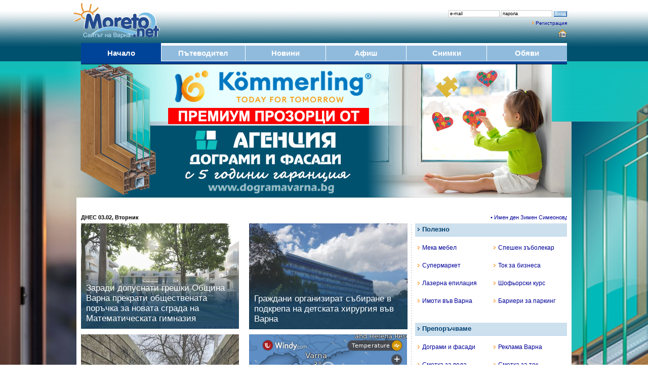

--- FILE ---
content_type: text/html; charset=cp1251
request_url: https://www.moreto.net/?n=440410&c=15
body_size: 46223
content:
<!DOCTYPE html PUBLIC "-//W3C//DTD XHTML 1.0 Transitional//EN" "https://www.w3.org/TR/xhtml1/DTD/xhtml1-transitional.dtd">
<html>
<head>
<meta http-equiv="Content-Type" content="text/html; charset=windows-1251">
<title>Moreto.net - Варна</title>
<meta name="facebook-domain-verification" content="wy0kn5ct9h0b29jtqfsdkwkuyibw7d" />
<meta name="description" content="Новини и актуална информация от Варна и страната">
<meta name="Keywords" content="Варна">
<meta name="robots" content="index, follow, all">
<meta name="revisit-after" content="1 days">
<META NAME="distribution" CONTENT="Global">
<META HTTP-EQUIV="REFRESH" CONTENT="500;">

<meta name="google-adsense-account" content="ca-pub-2442236876790645">

<meta property="fb:app_id" content="578106295994521" />
<meta property="fb:admins" content="10212995000940943"/>
<meta property="fb:admins" content="10155776070714362"/>
<meta property="fb:admins" content="48121885147"/>

<meta property="og:title" content="Moreto.net - Варна" />
<meta itemprop="name" content="Moreto.net - Варна" />
<meta property="og:image" content="http://www.moreto.net/i/logo1200.jpg" />
<meta property="og:image:width" content="1200" />
<meta property="og:image:height" content="640" />
<meta property="og:image:type" content="image/jpeg" />
<meta itemprop="image" content="http://www.moreto.net/i/logo1200.jpg" />
<meta property="og:description" content="Новини и актуална информация от Варна и страната" />
<meta itemprop="description" content="Новини и актуална информация от Варна и страната" />
<meta property="og:url" content="http://www.moreto.net/" />
<meta property="og:type" content="website" />
<meta property="og:locale" content="bg_BG" />
<meta name="twitter:card" content="summary_large_image" />
<meta name="twitter:site" content="Moreto.net" />
<meta name="twitter:image" content="http://www.moreto.net/i/logo1200.jpg" />

<link rel="shortcut icon" type="image/x-icon" href="favicon.ico">
<link rel="alternate" media="only screen and (max-width: 1280px)" href="?n=440410&c=15" />
<link rel="alternate" type="application/rss+xml" title="Последните новини от Варна и региона" href="rss/lastnews.xml">
<link href="styles3.css" rel="stylesheet" type="text/css">
<!-- Google tag (gtag.js) -->
<script async src="https://www.googletagmanager.com/gtag/js?id=G-VKC21WLWT0"></script>
<script>
  window.dataLayer = window.dataLayer || [];
  function gtag(){dataLayer.push(arguments);}
  gtag('js', new Date());

  gtag('config', 'G-VKC21WLWT0');
</script>
<script type='text/javascript' src='ajax.js'></script>
<script type="text/javascript">
var ReklamkI=0;</script>
<script src="ads.js" type="text/javascript"></script>
<script type="text/javascript">
function BezReklamki() {
 if (ReklamkI==0) document.getElementById("Shadow999").style.display='';
}
function HideBezReklamki() {
 document.getElementById("Shadow999").style.display='none';
}
</script>
<script language="javascript">
function RegConfirm() {
  var answer = confirm("Опцията е само за регистрирани потребители.\nЖелаете ли да се регистрирате ?")
  if (answer){ window.location = "user-reg.php"; }
}

function ChkLoginForm() {
  frm = document.LoginForm;
  if (frm.UserEmail.value.length<7) {
    alert ('Моля въведете коректен e-mail');
    frm.UserEmail.focus();
    return false;
  }

  if (frm.UserPass.value.length<4 || frm.UserPass.value=='парола') {
    alert ('Некоректна парола');
    frm.UserPass.focus();
    return false;
  }
}

function ChkLoginPass() {
  frm = document.LoginForm;
  if (frm.UserPass.value=='парола') {
    frm.UserPass.value='';
  }
  frm.UserPass.type="password";
}

function ChkLoginEmail() {
  frm = document.LoginForm;
  if (frm.UserEmail.value=='e-mail') {
    frm.UserEmail.value='';
  }
}

function ChkLoginForm2() {
  frm = document.LoginForm;
  if (frm.UserPass.value.length<4) {
    frm.UserPass.value='парола';
    frm.UserPass.type="text";
  }
  if (frm.UserEmail.value.length<7) {
    frm.UserEmail.value='e-mail';
  }
}

</script>


<script language="javascript">
function CalcBrandWidth()
{
  if( typeof( window.innerWidth ) == 'number' ) {
    w = window.innerWidth; 
  }
  else if( document.documentElement &&  document.documentElement.clientWidth  ) {
    w = document.documentElement.clientWidth; 
  }
  else if( document.body &&  document.body.clientWidth  ) {
    w = document.body.clientWidth; 
  }
  w=(w-990)/2;
  if (w<1) w=1;
  document.getElementById("LeftBrand").style.width = w+'px';
  document.getElementById("RightBrand").style.width = w+'px';
}

brandresizeid=setInterval("CalcBrandWidth()", 1000);

</script>

<script async src="https://pagead2.googlesyndication.com/pagead/js/adsbygoogle.js?client=ca-pub-2442236876790645"
     crossorigin="anonymous"></script>

</head>

<body bgcolor="#ffffff" leftmargin="0" topmargin="0" marginwidth="0" marginheight="0" onload="CalcBrandWidth(); BezReklamki();">

<div id="Shadow999" style="z-index:9999; position:fixed; left:25%; top: 25%; width: 50%; height: 50%; display: none;">
<div style="background-color: #90bbdd; padding: 2vw; font-size: 2.3vw; color: #ffffff;">
<div style="float: right; background-color: #000000; padding: 0.5vw;" ><a href="javascript:HideBezReklamki()"><font color=#ffffff><B>X</B></font></a></div>
Новини и актуална информация от Варна и страната<br><br>
В Moreto.net ви предлагаме да четете безплатно материалите в сайта, както и да се възползвате от безплатните услуги.
<br><br>
Независимите медии имат нужда от финансови ресурси, получени по прозрачен начин.
<br>Искаме Moreto.net да остане такава.
<br><br>
Моля, премахнете блокирането на реклами само за този сайт - така ние съществуваме достойно и можем да ви предложим обективна информация.
</div>
</div>

<div id="fb-root"></div>
<script async defer crossorigin="anonymous" src="https://connect.facebook.net/bg_BG/sdk.js#xfbml=1&version=v9.0&appId=578106295994521&autoLogAppEvents=1" nonce="ZSxrC95t"></script>
<style type="text/css">
body {background: #ffffff url("i/branding/bgc-dograma202412-1.jpg") no-repeat center top;}
</style>

<div id="LeftBrand" style="display:visible; z-index:100; position:absolute; left:0px; top:0px; width: 100px; height: 1600px; cursor:pointer;" onclick="location.href='https://ad2.moreto.net/new2/www/delivery/ck.php?bannerid=1601'"></div>
<div id="RightBrand" style="display:visible; z-index:101; position:absolute; right:0px; top:0px; width: 100px; height: 1600px; cursor:pointer;" onclick="location.href='https://ad2.moreto.net/new2/www/delivery/ck.php?bannerid=1601'"></div>



<table width="990" border="0" align="center" cellpadding="0" cellspacing="0">
<form name="LoginForm" method="post" action="login.php" onsubmit="return ChkLoginForm()">
<tr>
<td align=left><a href="/"><img src="i/logo.png" border="0"></a></td>
<td align=right valign=top class=t1 style="padding-top: 15px; padding-right: 15px;">
<div style="margin-top: 5px;">
<input name="LoginURL" type="hidden" maxlength="50" value="/?n=440410&c=15">
<input name="UserEmail" id="UserEmail" type="text" class=InputField1 maxlength="50" value="e-mail" onfocus="ChkLoginEmail()" onblur="ChkLoginForm2()">
<input name="UserPass" id="UserPass" type="text" class=InputField1 maxlength="40" value="парола" onfocus="ChkLoginPass()" onblur="ChkLoginForm2()">
<input name="Submit" type="submit" class=Button1 value="Вход">
</div>
<div style="margin: 6px 0px;"><img src="i/a2.gif" border=0 hspace=3><a href="user-reg.php" rel="nofollow">Регистрация</a></div>
<div align=right class=t3>
<a href style="cursor:hand;" title="Направи Moreto.net начална страница" onClick="this.style.behavior='url(#default#homepage)';this.setHomePage('https://www.moreto.net');"><img src="i/home.png" style="vertical-align:middle;" border="0" alt="Направи Moreto.net начална страница"></a>
</div>
</td>
</tr>
</form>
</table>


<table width="960" border="0" align="center" cellpadding="0" cellspacing="0" bgcolor="#90bbdd" height=36>
<tr class=t5>
<td width=158 align=center bgcolor=#004499 style="border-bottom:#004499 1px solid; border-top:#004499 5px solid;"><a href="/"><div><font color="#ffffff"><B>Начало</B></font></div></a></td>
<td width=1 bgcolor=#ffffff></td>
<td width=165 align=center style="border-bottom:#ffffff 1px solid; border-top:#ffffff 5px solid;"><a href="varna-gid.php"><div><font color="#ffffff"><B>Пътеводител</B></font></div></a></td>
<td width=1 bgcolor=#ffffff></td>
<td width=158 align=center style="border-bottom:#ffffff 1px solid; border-top:#ffffff 5px solid;"><a href="novini.php"><div><font color="#ffffff"><B>Новини</B></font></div></a></td>
<td width=1 bgcolor=#ffffff></td>
<td width=158 align=center style="border-bottom:#ffffff 1px solid; border-top:#ffffff 5px solid;"><a href="events.php"><div><font color="#ffffff"><B>Афиш</B></font></div></a></td>
<td width=1 bgcolor=#ffffff></td>
<td width=158 align=center style="border-bottom:#ffffff 1px solid; border-top:#ffffff 5px solid;"><a href="albums.php"><div><font color="#ffffff"><B>Снимки</B></font></div></a></td>
<td width=1 bgcolor=#ffffff></td>
<td width=158 align=center style="border-bottom:#ffffff 1px solid; border-top:#ffffff 5px solid;"><a href="ads.php"><div><font color="#ffffff"><B>Обяви</B></font></div></a></td>
</tr>
</table>

<table width="960" border="0" align="center" cellpadding="0" cellspacing="0">
<tr><td height=5 bgcolor="#004499"><img src="i/0.gif"></td></tr>
<tr><td height=1 bgcolor="#001122"><img src="i/0.gif"></td></tr>
<tr><td height=10></td></tr>
</table>


<script type='text/javascript'><!--//<![CDATA[
   var m3_u = (location.protocol=='https:'?'https://ad2.moreto.net/new2/www/delivery/ajs.php':'http://ad2.moreto.net/new2/www/delivery/ajs.php');
   var m3_r = Math.floor(Math.random()*99999999999);
   if (!document.MAX_used) document.MAX_used = ',';
   document.write ("<scr"+"ipt type='text/javascript' src='"+m3_u);
   document.write ("?what=1601");
   document.write ('&amp;cb=' + m3_r);
   if (document.MAX_used != ',') document.write ("&amp;exclude=" + document.MAX_used);
   document.write (document.charset ? '&amp;charset='+document.charset : (document.characterSet ? '&amp;charset='+document.characterSet : ''));
   document.write ("&amp;loc=" + escape(window.location));
   if (document.referrer) document.write ("&amp;referer=" + escape(document.referrer));
   if (document.context) document.write ("&context=" + escape(document.context));
   if (document.mmm_fo) document.write ("&amp;mmm_fo=1");
   document.write ("'><\/scr"+"ipt>");
//]]>--></script><noscript><a href='https://ad2.moreto.net/new2/www/delivery/ck.php?n=aebb7452&amp;cb=2594415' target='_blank'><img src='https://ad2.moreto.net/new2/www/delivery/avw.php?what=1601&amp;cb=4086663&amp;n=aebb7452' border='0' alt='' /></a></noscript>

<a href="https://ad2.moreto.net/new2/www/delivery/ck.php?bannerid=1601" target="_blank" rel="nofollow"><div style="height: 260px; cursor:pointer;"></div></a>

<div style="height: 10px;"></div>
<div style="height: 10px;"></div><table width="960" border="0" cellpadding="2" cellspacing="0" align=center>
<tr height=24> 
  <td align="left" width="180" class="t2" nowrap ><strong>ДНЕС 03.02, Вторник</strong></td>
  <td align="center" class="t2" nowrap><MARQUEE scrollAmount=2 scrollDelay=1 width="780">

 <a href="https://www.moreto.net/novini.php?n=507293" target="_blank">&#8226; Имен ден Зимен Симеоновден</a> &nbsp;&nbsp;&nbsp;  <a href="https://www.moreto.net/novini.php?n=507293" target="_blank">&#8226; Празнуват Симеон, Симка, Мончо</a> &nbsp;&nbsp;&nbsp;           </MARQUEE></td>
</tr>
</table>
<table width="960" border="0" align="center" cellpadding="0" cellspacing="0">
<tr valign=top>
<td width=645 colspan=3>

<style>
.zoom {
 transition: transform .4s; /* Animation */
}

.zoom:hover {
  transform: scale(1.2); 
}
</style>



<table width="645" border="0" align="center" cellpadding="0" cellspacing="0">
<tr valign=top>
<td width=322>
<div style="margin-right:10px; margin-bottom: 10px;">
<div style='position: relative; overflow: hidden;'><a href="novini.php?n=524514">
<img src="im/138172.i312.jpg" class=zoom style="width: 100%; opacity:0.85;"><img src="i/gradient100.png" style='position: absolute;	bottom: 0px;	left: 0px;	width: 100%; height: 110px; opacity: 0.9;'>
<div class=t5 style='position: absolute; bottom: 0px; padding: 10px; COLOR: white; font-size:17px; line-height:1.2;'><font color=#ffffff>Заради допуснати грешки Община Варна прекрати обществената поръчка за новата сграда на Математическата гимназия</font></div>
</a></div> </div>
 </td>
 
<td width=322>
<div style="margin-left:10px; margin-bottom: 10px;">
<div style='position: relative; overflow: hidden;'><a href="novini.php?n=524490">
<img src="im/94097.i312.jpg" class=zoom style="width: 100%; opacity:0.85;"><img src="i/gradient100.png" style='position: absolute;	bottom: 0px;	left: 0px;	width: 100%; height: 110px; opacity: 0.9;'>
<div class=t5 style='position: absolute; bottom: 0px; padding: 10px; COLOR: white; font-size:17px; line-height:1.2;'><font color=#ffffff>Граждани организират събиране в подкрепа на детската хирургия във Варна</font></div>
</a></div> </div>
 </td>
 </tr>
 
<tr valign=top>
<td width=322>
<div style="margin-right:10px; margin-bottom: 10px;">
<div style='position: relative; overflow: hidden;'><a href="novini.php?n=524517">
<img src="im/163494.i312.jpg" class=zoom style="width: 100%; opacity:0.85;"><img src="i/gradient100.png" style='position: absolute;	bottom: 0px;	left: 0px;	width: 100%; height: 110px; opacity: 0.9;'>
<div class=t5 style='position: absolute; bottom: 0px; padding: 10px; COLOR: white; font-size:17px; line-height:1.2;'><font color=#ffffff>Заледени и непочистени подлези във Варна чакат слънчевите дни (снимки)</font></div>
</a></div> </div>
 
 <div style="margin-right:10px;">
<div style='position: relative; overflow: hidden;'><a href="novini.php?n=524524">
<img src="im/160544.i312.jpg" class=zoom style="width: 100%; opacity:0.85;"><img src="i/gradient100.png" style='position: absolute;	bottom: 0px;	left: 0px;	width: 100%; height: 110px; opacity: 0.9;'>
<div class=t5 style='position: absolute; bottom: 0px; padding: 10px; COLOR: white; font-size:17px; line-height:1.2;'><font color=#ffffff>УМБАЛ „Св. Марина“ във Варна ще поеме детските операции след закриване на отделението в МБАЛ „Св. Анна“</font></div>
</a></div> </div>
 </td>
 
<td width=322>
<div style="margin-left:10px;">

<iframe width="312" height="316" src="https://embed.windy.com/embed2.html?lat=43.147&lon=27.931&detailLat=43.194&detailLon=27.931&width=330&height=270&zoom=11&level=surface&overlay=temp&product=ecmwf&menu=&message=&marker=&calendar=now&pressure=&type=map&location=coordinates&detail=true&metricWind=m%2Fs&metricTemp=%C2%B0C&radarRange=-1" frameborder="0"></iframe>

 </div>
 
<div style="background-color: #d8dfe8; margin-left: 10px; margin-top: 10px; padding: 10px 10px; border-radius: 0px;">
<div style="width: 33%; float: left;" align=center><img src="i/icon-water.m.png" border=0 vspace=5 style="width: 50px; border-radius: 8px; opacity: 0.4;"><div class=t5><font color=#333333>Без вода</font></div></div><a href="novini.php?n=524494"><div style="width: 33%; float: left;" align=center><img src="i/icon-lamp.m.png" border=0 vspace=5 style="width: 50px; border-radius: 8px;"><div class=t5><font color=#333333>Без ток</font></div></div></a><a href="novini.php?n=524520"><div style="width: 33%; float: left;" align=center><img src="i/icon-weather.m.png" border=0 vspace=5 style="width: 50px; border-radius: 8px;"><div class=t5><font color=#333333>Времето</font></div></div></a>	<div style="clear: left;"></div>
</div>
 
 
 </td>
 </tr>
 

 
</table>

</td>
<td align=center width=15 background="i/d15-5.gif"><img src="i/0.gif" width=15 height=15></td>
<td width=300>
<table width="300" align="center" cellpadding="0" cellspacing="0" style="border-bottom:#b7d7ee 1px solid; margin-bottom: 3px; " bgcolor=#cde0ee>
<tr height=25><td class=t4><img src="i/a0.gif" hspace=5><font color=#004070><B>Полезно</B></font></td></tr>
</table>
<table width="300" border="0" cellpadding="0" cellspacing="0" style="margin-top: 5px;">
<tr class=t3 height=35 valign=center>
<td width=150><a href="c.php?a=T&t=227" title="Мека мебел от мебелна къща Лазур" target="_blank" rel="nofollow"><img src="i/a2.gif" hspace=5 border=0>Мека мебел</a></td>
<td width=150><a href="c.php?a=T&t=91" title="Спешен зъболекар" target="_blank" rel="nofollow"><img src="i/a2.gif" hspace=5 border=0>Спешен зъболекар</a></td>
</tr>
<tr class=t3 height=35 valign=center>
<td width=150><a href="https://www.my-market.bg/" title="Супермаркет My Market" target="_blank" rel="nofollow"><img src="i/a2.gif" hspace=5 border=0>Супермаркет</a></td>
<td width=150><a href="c.php?a=T&t=2" title="Ток за бизнеса" target="_blank" rel="nofollow"><img src="i/a2.gif" hspace=5 border=0>Ток за бизнеса</a></td>
</tr>
<tr class=t3 height=35 valign=center>
<td width=150><a href="c.php?a=T&t=23" title="Вивадерма клиник работи в служба на красотата и здравето" target="_blank" rel="nofollow"><img src="i/a2.gif" hspace=5 border=0>Лазерна епилация</a></td>
<td width=150><a href="c.php?a=T&t=26" title="Шофьорски курсове във Варна" target="_blank" rel="nofollow"><img src="i/a2.gif" hspace=5 border=0>Шофьорски курс</a></td>
</tr>
<tr class=t3 height=35 valign=center>
<td width=150><a href="c.php?a=T&t=220" title="Имоти във Варна" target="_blank" rel="nofollow"><img src="i/a2.gif" hspace=5 border=0>Имоти във Варна</a></td>
<td width=150><a href="c.php?a=T&t=231" title="Патенти" target="_blank" rel="nofollow"><img src="i/a2.gif" hspace=5 border=0>Бариери за паркинг</a></td>
</tr>
<tr height=5><td colspan=2></td></tr>
</table>
<div style="margin: 20px 0px;">
<!--/* OpenX Javascript Tag v2.8.7 */-->

<script type='text/javascript'><!--//<![CDATA[
   var m3_u = (location.protocol=='https:'?'https://ad2.moreto.net/new2/www/delivery/ajs.php':'http://ad2.moreto.net/new2/www/delivery/ajs.php');
   var m3_r = Math.floor(Math.random()*99999999999);
   if (!document.MAX_used) document.MAX_used = ',';
   document.write ("<scr"+"ipt type='text/javascript' src='"+m3_u);
   document.write ("?zoneid=7");
   document.write ('&amp;cb=' + m3_r);
   if (document.MAX_used != ',') document.write ("&amp;exclude=" + document.MAX_used);
   document.write (document.charset ? '&amp;charset='+document.charset : (document.characterSet ? '&amp;charset='+document.characterSet : ''));
   document.write ("&amp;loc=" + escape(window.location));
   if (document.referrer) document.write ("&amp;referer=" + escape(document.referrer));
   if (document.context) document.write ("&context=" + escape(document.context));
   if (document.mmm_fo) document.write ("&amp;mmm_fo=1");
   document.write ("'><\/scr"+"ipt>");
//]]>--></script><noscript><a href='http://ad2.moreto.net/new2/www/delivery/ck.php?n=a6dc5102&amp;cb=13978' target='_blank'><img src='http://ad2.moreto.net/new2/www/delivery/avw.php?zoneid=7&amp;cb=28229&amp;n=a6dc5102' border='0' alt='' /></a></noscript>

</div>
<table width="300" align="center" cellpadding="0" cellspacing="0" style="border-bottom:#b7d7ee 1px solid; margin-bottom: 3px; margin-top: 5px;" bgcolor=#cde0ee>
<tr height=25><td class=t4><img src="i/a0.gif" hspace=5><font color=#004070><B>Препоръчваме</B></font></td></tr>
</table><table width="300" border="0" cellpadding="0" cellspacing="0" style="margin-top: 5px;">
<tr class=t3 height=35 valign=center>
<td width=150><a href="c.php?a=T&t=218" title="Дограми и фасади" target="_blank" rel="nofollow"><img src="i/a2.gif" hspace=5 border=0>Дограми и фасади</a></td>
<td width=150><a href="https://www.moreto.net/adv.php" title="Реклама"><img src="i/a2.gif" hspace=5 border=0>Реклама Варна</a></td>
</tr>
<tr class=t3 height=35 valign=center>
<td width=150><a href="https://vikvarna.com/bg/check-and-payment.html" title="Проверете сметката си за вода" target="_blank" rel="nofollow"><img src="i/a2.gif" hspace=5 border=0>Сметка за вода</a></td>
<td width=150><a href="https://vp.energo-pro.bg/" title="Проверете сметката за ток, Варна" target="_blank" rel="nofollow"><img src="i/a2.gif" hspace=5 border=0>Сметка за ток</a></td>
</tr>
<tr class=t3 height=35 valign=center>
<td width=150><a href="https://www.moreto.net/varna-gid1.php?c=03"><img src="i/a2.gif" hspace=5 border=0>Музеите във Варна</a></td>
<td width=150><a href="c.php?a=T&t=157" title="Хибриден бойлер" target="_blank" rel="nofollow"><img src="i/a2.gif" hspace=5 border=0>Хибриден бойлер</a></td>
</tr>
<tr class=t3 height=35 valign=center>
<td width=150><a href="https://www.brava.bg/" title="Висококачествени матраци и легла" target="_blank" rel="nofollow"><img src="i/a2.gif" hspace=5 border=0>Матраци и легла</a></td>
<td width=150><a href="http://www.hera.bg" title="Женско списание Хера" target="_blank"><img src="i/a2.gif" hspace=5 border=0>Списание Hera.bg</a></td>
</tr>
<tr height=5><td colspan=2></td></tr>
</table>
</td>
</tr>
<tr><td colspan=5>

<table width="960" border="0" align="center" cellpadding="0" cellspacing="0">
<tr valign=center height=180>
<td width=230><div style='position: relative; overflow: hidden;'><a href="novini.php?n=524346">
<img src="im/163396.i230.jpg" class=zoom style="width: 100%; opacity:0.85;"><img src="i/gradient100.png" style='position: absolute;	bottom: 0px;	left: 0px;	width: 100%; height: 80px; opacity: 0.9;'>
<div class=t4 style='position: absolute; bottom: 0px; padding: 10px; COLOR: white; font-size:13px; line-height:1.2;'><font color=#ffffff>Инес Субашка гостува на Varnapreneurs #30 във Варна!</font></div>
</a></div></td><td width=13></td><td width=230><div style='position: relative; overflow: hidden;'><a href="novini.php?n=524283">
<img src="im/163360.i230.jpg" class=zoom style="width: 100%; opacity:0.85;"><img src="i/gradient100.png" style='position: absolute;	bottom: 0px;	left: 0px;	width: 100%; height: 80px; opacity: 0.9;'>
<div class=t4 style='position: absolute; bottom: 0px; padding: 10px; COLOR: white; font-size:13px; line-height:1.2;'><font color=#ffffff>Ново изследване: 93% от ябълките в Европа съдържат пестициди</font></div>
</a></div></td><td width=13></td><td width=230><div style='position: relative; overflow: hidden;'><a href="novini.php?n=524289">
<img src="im/144867.i230.jpg" class=zoom style="width: 100%; opacity:0.85;"><img src="i/gradient100.png" style='position: absolute;	bottom: 0px;	left: 0px;	width: 100%; height: 80px; opacity: 0.9;'>
<div class=t4 style='position: absolute; bottom: 0px; padding: 10px; COLOR: white; font-size:13px; line-height:1.2;'><font color=#ffffff>Може ли Варна да се окаже в криза с боклука?</font></div>
</a></div></td><td width=13></td><td width=230><div style='position: relative; overflow: hidden;'><a href="novini.php?n=524324">
<img src="im/163380.i230.jpg" class=zoom style="width: 100%; opacity:0.85;"><img src="i/gradient100.png" style='position: absolute;	bottom: 0px;	left: 0px;	width: 100%; height: 80px; opacity: 0.9;'>
<div class=t4 style='position: absolute; bottom: 0px; padding: 10px; COLOR: white; font-size:13px; line-height:1.2;'><font color=#ffffff>Строителна корпорация КУБ стана спонсор на музикалното парти на RADIOPLAY MEDIA във Варна</font></div>
</a></div></td>
</tr>
</table>
 


</td></tr>
<tr><td colspan=5 align=center>
<div style="margin: 10px 0px;">
<script type='text/javascript'><!--//<![CDATA[
   var m3_u = (location.protocol=='https:'?'https://ad2.moreto.net/new2/www/delivery/ajs.php':'http://ad2.moreto.net/new2/www/delivery/ajs.php');
   var m3_r = Math.floor(Math.random()*99999999999);
   if (!document.MAX_used) document.MAX_used = ',';
   document.write ("<scr"+"ipt type='text/javascript' src='"+m3_u);
   document.write ("?zoneid=11");
   document.write ('&amp;cb=' + m3_r);
   if (document.MAX_used != ',') document.write ("&amp;exclude=" + document.MAX_used);
   document.write (document.charset ? '&amp;charset='+document.charset : (document.characterSet ? '&amp;charset='+document.characterSet : ''));
   document.write ("&amp;loc=" + escape(window.location));
   if (document.referrer) document.write ("&amp;referer=" + escape(document.referrer));
   if (document.context) document.write ("&context=" + escape(document.context));
   if (document.mmm_fo) document.write ("&amp;mmm_fo=1");
   document.write ("'><\/scr"+"ipt>");
//]]>--></script><noscript><a href='http://ad2.moreto.net/new2/www/delivery/ck.php?n=afa5a24a&amp;cb=343125' target='_blank'><img src='http://ad2.moreto.net/new2/www/delivery/avw.php?zoneid=11&amp;cb=924524&amp;n=afa5a24a' border='0' alt='' /></a></noscript>
</div>
</td></tr>

<tr valign=top>
<td width=645 colspan=3>  <script language="JavaScript">
  var NewsCounter = 1;
  var ReconutStopped = 0;

  function ShowHideNews(j)
  {
  document.getElementById("News0").style.opacity = '0'; document.getElementById("News0").style.maxHeight = '0px'; document.getElementById("bg0").style.backgroundColor= '#ffffff';document.getElementById("News1").style.opacity = '0'; document.getElementById("News1").style.maxHeight = '0px'; document.getElementById("bg1").style.backgroundColor= '#ffffff';document.getElementById("News2").style.opacity = '0'; document.getElementById("News2").style.maxHeight = '0px'; document.getElementById("bg2").style.backgroundColor= '#ffffff';document.getElementById("News3").style.opacity = '0'; document.getElementById("News3").style.maxHeight = '0px'; document.getElementById("bg3").style.backgroundColor= '#ffffff';document.getElementById("News4").style.opacity = '0'; document.getElementById("News4").style.maxHeight = '0px'; document.getElementById("bg4").style.backgroundColor= '#ffffff';document.getElementById("News5").style.opacity = '0'; document.getElementById("News5").style.maxHeight = '0px'; document.getElementById("bg5").style.backgroundColor= '#ffffff';    document.getElementById("News"+j).style.maxHeight = '500px';
	document.getElementById("News"+j).style.opacity = '1';
    document.getElementById("bg"+j).style.backgroundColor= "#eef5ff";
  }

  function StopRecount(news_id)
  {
     NewsCounter=news_id;
     ReconutStopped=1;
     clearInterval(RecountID);
  }

  function Recount()
  {
     ShowHideNews(NewsCounter); 
     NewsCounter++;  if (NewsCounter==6) NewsCounter=0;
  }

  function StartRecount(news_id)
  {
      if (ReconutStopped) { ReconutStopped=0; RecountID=setInterval("Recount()", 5000); }
  }

  RecountID=setInterval("Recount()", 5000); 



  </script>

<table width="645" align="center" cellpadding="0" cellspacing="0" style="border-bottom:#b7d7ee 1px solid; margin-bottom: 3px; " bgcolor=#cde0ee>
<tr height=25><td class=t4><img src="i/a0.gif" hspace=5><a href="novini.php"><font color=#004070><B>Най-четени новини от Варна, региона и света</B></font></a></td></tr>
</table><table width="645" border="0" align="center" cellpadding="0" cellspacing="0" onmouseout="StartRecount();">
<tr height=5><td colspan=2><img src="i/0.gif"></td></tr>
<tr>
<td width=300 valign=top>
<div style="height: 460px; overflow: hidden;">
<div id="News0" style='overflow:hidden; transition: 0.4s;'>
<table width=300 border=0 align=center cellpadding=0 cellspacing=0><tr><td class=t4><a href="novini.php?n=524496">
<img src="im/72506.c300.jpg" ><div class=t6 style='margin: 10px 0px;'><B>Зимен Симеоновден - един от най-лошите дни в годината</B></div></a></td></tr>
<tr><td class=t5><div class=t4 align=justify>Православната църка отбелязва днес зимния Симеоновден. Народните вярвания казват, че  един от най-лошите дни в годината. Някъде го наричат Симеон бележник, защото белязва хората, оставя им рани и белези. Затова и поверието гласи, че не трябва да хваща остър предмет. Трети февруари, според народните вярвания, е третият вълчи празник, тогава не се работи с вълна, не се изхвърля пепел и смет навън, за...</div>
</td></tr></table></div><div id="News1" style="max-height:0px; overflow: hidden; transition: 0.4s; opacity: 0;">
<table width=300 border=0 align=center cellpadding=0 cellspacing=0><tr><td class=t4><a href="novini.php?n=524503">
<img src="im/163488.c300.jpg" ><div class=t6 style='margin: 10px 0px;'><B>Момче плува с часове, за да спаси семейството си край Австралия</B></div></a></td></tr>
<tr><td class=t5><div class=t4 align=justify>13-годишно момче беше обявено за герой, след като плува в продължение на часове в бурни води край бреговете на Австралия, за да спаси майка си, брат си и сестра си. Инцидентът е станал в петък в залива Geographe, в южната част на Западна Австралия.

Семейството се намирало в морето с гребна лодка и каяк, когато силни ветрове изместили плавателните съдове от курса им и ги отнесли навътре в океана,...</div>
</td></tr></table></div><div id="News2" style="max-height:0px; overflow: hidden; transition: 0.4s; opacity: 0;">
<table width=300 border=0 align=center cellpadding=0 cellspacing=0><tr><td class=t4><a href="novini.php?n=524505">
<img src="im/163424.c300.jpg" ><div class=t6 style='margin: 10px 0px;'><B>DARA е била на крачка от отказ от Евровизия след "публичния линч"</B></div></a></td></tr>
<tr><td class=t5><div class=t4 align=justify>Победителката в националната селекция за представител на България на „Евровизия 2026“ – DARA, призна, че е обмисляла да се откаже от участието си заради силния стрес след конкурса. В публикация в социалните мрежи изпълнителката сподели, че негативните реакции онлайн са я засегнали, но решението &#1117; да продължи е дошло след вълна от подкрепа от колеги, близки и фенове.

„Това, което се случва...</div>
</td></tr></table></div><div id="News3" style="max-height:0px; overflow: hidden; transition: 0.4s; opacity: 0;">
<table width=300 border=0 align=center cellpadding=0 cellspacing=0><tr><td class=t4><a href="novini.php?n=524498">
<img src="im/159413.c300.jpg" ><div class=t6 style='margin: 10px 0px;'><B>Тройно убийство край хижа "Петрохан"</B></div></a></td></tr>
<tr><td class=t5><div class=t4 align=justify>Три безжизнени тела на мъже бяха открити вчера в близост до бившата хижа „Петрохан“, съобщиха от Областната дирекция на МВР – София. Сигналът е подаден малко преди обяд на спешния телефон 112 за горяща постройка в района на прохода Петрохан.

На място е изпратен пожарникарски екип, който при гасенето на пожара е намерил телата в близост до опожарената хижа. По неофициална информация по телата е имало...</div>
</td></tr></table></div><div id="News4" style="max-height:0px; overflow: hidden; transition: 0.4s; opacity: 0;">
<table width=300 border=0 align=center cellpadding=0 cellspacing=0><tr><td class=t4><a href="novini.php?n=524517">
<img src="im/163494.c300.jpg" ><div class=t6 style='margin: 10px 0px;'><B>Заледени и непочистени подлези във Варна чакат слънчевите дни (снимки)</B></div></a></td></tr>
<tr><td class=t5><div class=t4 align=justify>Подлезите във Варна не са почистени добре след падналия сняг, показва проверка на Moreto.net. Екипът ни направи обход по  основни градски булеварди – бул. „Левски“ и бул. „Осми приморски полк“.

Проверката започва от подлезите при спирките „Средношколска“ и „Стадион Варна“, където е видимо непочистено.



По направление към бул. „Осми приморски полк“ състоянието не е по-различно – големият подлез,...</div>
</td></tr></table></div><div id="News5" style="max-height:0px; overflow: hidden; transition: 0.4s; opacity: 0;">
<table width=300 border=0 align=center cellpadding=0 cellspacing=0><tr><td class=t4><a href="novini.php?n=524511">
<img src="im/160546.c300.jpg" ><div class=t6 style='margin: 10px 0px;'><B>Варна: Близо 200 разрешителни за над 2 400 нови жилища издадени за тримесечие</B></div></a></td></tr>
<tr><td class=t5><div class=t4 align=justify>През четвъртото тримесечие на 2025 г. местните администрации в страната са издали разрешителни за строеж на 2 425 жилищни сгради, включващи 15 642 жилища с обща разгъната застроена площ от 1 797 318 кв. м. Освен това са издадени разрешителни за 14 административни сгради с РЗП 13 516 кв. м и за 1 307 други сгради с РЗП 769 509 кв. м, сочат данни на НСИ.

Спрямо предходното тримесечие разрешителните...</div>
</td></tr></table></div></div>
</td>
<td align=center width=15><img src="i/0.gif" width=15 height=15></td>
<td width=330 valign=top class=t2>
<table width=100% border=0 cellspacing=0 cellpadding=0>
<tr bgcolor=#eef5ff height=75 id=bg0 onmouseover="ShowHideNews(0); StopRecount(0);"><td class=t3><a href="novini.php?n=524496">
<img src="im/72506.i100.jpg" border=0 align=left style='margin-right: 8px;'><font color=#333333>Зимен Симеоновден - един от най-лошите дни в годината</font></a>
</td></tr>
<tr height=75 id=bg1 onmouseover="ShowHideNews(1); StopRecount(1);"><td class=t3><a href="novini.php?n=524503">
<img src="im/163488.i100.jpg" border=0 align=left style='margin-right: 8px;'><font color=#333333>Момче плува с часове, за да спаси семейството си край Австралия</font></a>
</td></tr>
<tr height=75 id=bg2 onmouseover="ShowHideNews(2); StopRecount(2);"><td class=t3><a href="novini.php?n=524505">
<img src="im/163424.i100.jpg" border=0 align=left style='margin-right: 8px;'><font color=#333333>DARA е била на крачка от отказ от Евровизия след "публичния линч"</font></a>
</td></tr>
<tr height=75 id=bg3 onmouseover="ShowHideNews(3); StopRecount(3);"><td class=t3><a href="novini.php?n=524498">
<img src="im/159413.i100.jpg" border=0 align=left style='margin-right: 8px;'><font color=#333333>Тройно убийство край хижа "Петрохан"</font></a>
</td></tr>
<tr height=75 id=bg4 onmouseover="ShowHideNews(4); StopRecount(4);"><td class=t3><a href="novini.php?n=524517">
<img src="im/163494.i100.jpg" border=0 align=left style='margin-right: 8px;'><font color=#333333>Заледени и непочистени подлези във Варна чакат слънчевите дни (снимки)</font></a>
</td></tr>
<tr height=75 id=bg5 onmouseover="ShowHideNews(5); StopRecount(5);"><td class=t3><a href="novini.php?n=524511">
<img src="im/160546.i100.jpg" border=0 align=left style='margin-right: 8px;'><font color=#333333>Варна: Близо 200 разрешителни за над 2 400 нови жилища издадени за тримесечие</font></a>
</td></tr>
</table>
</td>
</tr>
</table>
</td>
<td align=center width=15 background="i/d15-5.gif"><img src="i/0.gif" width=15 height=15></td>
<td width=300>
<table width="300" align="center" cellpadding="0" cellspacing="0" style="border-bottom:#b7d7ee 1px solid; margin-bottom: 3px; " bgcolor=#cde0ee>
<tr height=25><td class=t4><img src="i/a0.gif" hspace=5><a href="events.php"><font color=#004070><B>Последни новини</B></font></a></td></tr>
</table><table width="300" border="0" cellspacing="0" cellpadding="0" style="padding: 5px; background-color: #d3eaff;">

<tr height=75><td class=t4><a href="novini.php?n=524533">
<img src="im/163507.i100.jpg" border=0 align=left style='margin-right: 8px;'><font color=#333333>Във Варна погребаха българския лев: „Почина от евро“, обяви зевзекът Росен Марков</font></a>
</td></tr>
<tr height=75><td class=t4><a href="novini.php?n=524534">
<img src="im/90421.i100.jpg" border=0 align=left style='margin-right: 8px;'><font color=#333333>Ердоган обяви нов пакет от 100 млрд. лири в подкрепа на производствения сектор в Турция</font></a>
</td></tr>
<tr height=75><td class=t4><a href="novini.php?n=524530">
<img src="im/138154.i100.jpg" border=0 align=left style='margin-right: 8px;'><font color=#333333>Правната комисия подкрепи ограничение на секциите за гласуване извън ЕС до 20</font></a>
</td></tr>
<tr height=75><td class=t4><a href="novini.php?n=524528">
<img src="im/163508.i100.jpg" border=0 align=left style='margin-right: 8px;'><font color=#333333>Българин остана без книжка след шофиране на Сайбъртрък без нужната категория</font></a>
</td></tr>
<tr height=75><td class=t4><a href="novini.php?n=524527">
<img src="im/139120.i100.jpg" border=0 align=left style='margin-right: 8px;'><font color=#333333>„Просвета“ отваря безплатно е-просвета за всички учители до края на учебната година</font></a>
</td></tr>
<tr height=75><td class=t4><a href="novini.php?n=524526">
<img src="im/61375.i100.jpg" border=0 align=left style='margin-right: 8px;'><font color=#333333>Луфтханза потвърждава, че изчезналият тийнейджър от Гърция е пътувал до Германия на 8 януари</font></a>
</td></tr>
</table>
</td>
</tr>
</table>
<table width="960" border="0" align="center" cellpadding="0" cellspacing="0">
<tr height=10><td colspan=5><img src="i/0.gif"></td></tr>
<tr><td colspan=5>

<table width="960" border="0" align="center" cellpadding="0" cellspacing="0">
<tr valign=center height=180>
<td width=230><div style='position: relative; overflow: hidden;'><a href="novini.php?n=523182">
<img src="im/162749.i230.jpg" class=zoom style="width: 100%; opacity:0.85;"><img src="i/gradient100.png" style='position: absolute;	bottom: 0px;	left: 0px;	width: 100%; height: 80px; opacity: 0.9;'>
<div class=t4 style='position: absolute; bottom: 0px; padding: 10px; COLOR: white; font-size:13px; line-height:1.2;'><font color=#ffffff>Община Червен бряг изгражда система за разделно събиране и компостиране на биоразградими отпадъци</font></div>
</a></div></td><td width=13></td><td width=230><div style='position: relative; overflow: hidden;'><a href="novini.php?n=524310">
<img src="im/40009.i230.jpg" class=zoom style="width: 100%; opacity:0.85;"><img src="i/gradient100.png" style='position: absolute;	bottom: 0px;	left: 0px;	width: 100%; height: 80px; opacity: 0.9;'>
<div class=t4 style='position: absolute; bottom: 0px; padding: 10px; COLOR: white; font-size:13px; line-height:1.2;'><font color=#ffffff>Благотворителен фолклорен концерт във Варна събира средства за микробус за деца с увреждания</font></div>
</a></div></td><td width=13></td><td width=230><div style='position: relative; overflow: hidden;'><a href="novini.php?n=524382">
<img src="im/126543.i230.jpg" class=zoom style="width: 100%; opacity:0.85;"><img src="i/gradient100.png" style='position: absolute;	bottom: 0px;	left: 0px;	width: 100%; height: 80px; opacity: 0.9;'>
<div class=t4 style='position: absolute; bottom: 0px; padding: 10px; COLOR: white; font-size:13px; line-height:1.2;'><font color=#ffffff>Детската хирургия в МБАЛ "Св. Анна" - Варна пред затваряне, ключови лекари напускат</font></div>
</a></div></td><td width=13></td><td width=230><div style='position: relative; overflow: hidden;'><a href="novini.php?n=524454">
<img src="im/91054.i230.jpg" class=zoom style="width: 100%; opacity:0.85;"><img src="i/gradient100.png" style='position: absolute;	bottom: 0px;	left: 0px;	width: 100%; height: 80px; opacity: 0.9;'>
<div class=t4 style='position: absolute; bottom: 0px; padding: 10px; COLOR: white; font-size:13px; line-height:1.2;'><font color=#ffffff>Детската хирургия в МБАЛ "Св. Анна" във Варна затваря от 1 март</font></div>
</a></div></td>
</tr>
</table>
 


</td></tr>

<tr height=10><td colspan=5><img src="i/0.gif"></td></tr>
<tr valign=top>
<td width=300><table width="300" align="center" cellpadding="0" cellspacing="0" style="border-bottom:#b7d7ee 1px solid; margin-bottom: 3px; " bgcolor=#cde0ee>
<tr height=25><td class=t4><img src="i/a0.gif" hspace=5><a href="adv.php"><font color=#004070><B>Реклама</B></font></a></td></tr>
</table>
<!--/* OpenX Javascript Tag v2.8.7 */-->

<script type='text/javascript'><!--//<![CDATA[
   var m3_u = (location.protocol=='https:'?'https://ad2.moreto.net/new2/www/delivery/ajs.php':'http://ad2.moreto.net/new2/www/delivery/ajs.php');
   var m3_r = Math.floor(Math.random()*99999999999);
   if (!document.MAX_used) document.MAX_used = ',';
   document.write ("<scr"+"ipt type='text/javascript' src='"+m3_u);
   document.write ("?zoneid=2&amp;blockcampaign=1");
   document.write ('&amp;cb=' + m3_r);
   if (document.MAX_used != ',') document.write ("&amp;exclude=" + document.MAX_used);
   document.write (document.charset ? '&amp;charset='+document.charset : (document.characterSet ? '&amp;charset='+document.characterSet : ''));
   document.write ("&amp;loc=" + escape(window.location));
   if (document.referrer) document.write ("&amp;referer=" + escape(document.referrer));
   if (document.context) document.write ("&context=" + escape(document.context));
   if (document.mmm_fo) document.write ("&amp;mmm_fo=1");
   document.write ("'><\/scr"+"ipt>");
//]]>--></script><noscript><a href='http://ad2.moreto.net/new2/www/delivery/ck.php?n=a700f3d3&amp;cb=77971' target='_blank'><img src='http://ad2.moreto.net/new2/www/delivery/avw.php?zoneid=2&amp;cb=59077&amp;n=a700f3d3' border='0' alt='' /></a></noscript>

</td>
<td align=center width=15 background="i/d15-5.gif"><img src="i/0.gif" width=15 height=15></td>
<td width=330><table width="330" align="center" cellpadding="0" cellspacing="0" style="border-bottom:#b7d7ee 1px solid; margin-bottom: 3px; " bgcolor=#cde0ee>
<tr height=25><td class=t4><img src="i/a0.gif" hspace=5><a href="ads.php"><font color=#004070><B>Обяви</B></font></a></td></tr>
</table><table width="330" border="0" cellspacing="0" cellpadding="0">
<tr class=t2 height=70>
<td>
<div style="float: right; width: 30px;"><B><font color=#ff0000>VIP</font></B></div><a href="ads.php?n=208558"><div class=t2><B><img src="i/a2.gif" border=0> ЛЕГО Онлайн Магазин - Igra4kiBG.com</B></div>
<font color=#888888>Купи LEGO® конструктори пълна колекция серия ФЕВРУАРИ 2026 година, 
ЛЕГО НАМАЛЕНИЯ 
до -40% на избрани комплекти LEGO® и артикули 
 03.02.2026 до 13.02.2026 от всички серии:...</font></a></td></tr><tr><td height=15 background="i/d5-15.gif"><img src="i/0.gif"></td></td>
<tr class=t2 height=70>
<td>
<a href="ads.php?n=858323"><div class=t2><B><img src="i/a2.gif" border=0> Фугиране на паркет от Класик паркет</B></div>
<font color=#888888>Професионален монтаж на ламиниран паркет и всички видове первази. https://klasikparket.com....</font></a></td></tr><tr><td height=15 background="i/d5-15.gif"><img src="i/0.gif"></td></td>
<tr class=t2 height=70>
<td>
<a href="ads.php?n=670869"><div class=t2><B><img src="i/a2.gif" border=0> Почистване мази стари мебели строителни битови и др отпадъци</B></div>
<font color=#888888>ПОЧИСТВАНЕ и изхвърляне
на СТАРИ МЕБЕЛИ строителни дървени книжни и др. отпадьци. почистване на мази гаражи АПАРТАМЕНТИ МЕЖДУЕТАЖИЯ ВИЛИ и тавани.извозване и изхвърляне на...</font></a></td></tr><tr><td height=15 background="i/d5-15.gif"><img src="i/0.gif"></td></td>
</table>
</td>
<td align=center width=15 background="i/d15-5.gif"><img src="i/0.gif" width=15 height=15></td>
<td width=300>
<table width="100%" align="center" cellpadding="0" cellspacing="0" style="border-bottom:#b7d7ee 1px solid; margin-bottom: 3px; " bgcolor=#cde0ee>
<tr height=25><td class=t4><img src="i/a0.gif" hspace=5><font color=#004070><B>Анкета</B></font></td></tr>
</table><table width="100%" height=250 border="0" cellspacing="0" cellpadding="2" class=tbg1>
<form name="form1" method="post" action="anketavote.php?AnketaID=177" target="_blank">
<tr><td class=t3><B>Кой е най-сериозният проблем на Варна в момента?</B></td></tr><tr><td class=t2><input name="r" type="radio" value="Трафикът и липсата на места за паркиране">Трафикът и липсата на места за паркиране</td></tr>
<tr><td class=t2><input name="r" type="radio" value="Лошото състояние на улиците и тротоарите">Лошото състояние на улиците и тротоарите</td></tr>
<tr><td class=t2><input name="r" type="radio" value="Презастрояването и липсата на градско планиране">Презастрояването и липсата на градско планиране</td></tr>
<tr><td class=t2><input name="r" type="radio" value="Чистотата и поддръжката на публичните пространства">Чистотата и поддръжката на публичните пространства</td></tr>
<tr><td class=t2><input name="r" type="radio" value="Липсата на контрол, ред и ефективни санкции">Липсата на контрол, ред и ефективни санкции</td></tr>
<tr><td class=t2><input name="r" type="radio" value="Разходите за живот и нивото на доходите">Разходите за живот и нивото на доходите</td></tr>
<tr><td class=t2><input name="r" type="radio" value="Образованието и здравеопазването в града">Образованието и здравеопазването в града</td></tr>
<tr><td class=t2><input name="Submit" type="submit" class="t2" value="Гласувай"></td></tr>
</form>
</table>
</td>
</tr>
</table><table width="960" border="0" align="center" cellpadding="0" cellspacing="0" bgcolor=#90bbdd style="margin-top: 10px;">
  <tr height="20" class="t2">
    <td>&nbsp;<font color=#ffffff><B>© Moreto.net - Сайтът на Варна</B></font></td>
    <td align="right">
<a href="http://www.moreto.net/rss/lastnews.xml" title="RSS - последни новини от Варна и региона"><img src="i/a1.gif" hspace=3 border=0><font color=#ffffff><B>RSS Новини</B></font></a>&nbsp;&nbsp;
<a href="http://www.moreto.net/rss/lastads.xml" title="RSS - последни обяви от Варна и региона"><img src="i/a1.gif" hspace=3 border=0><font color=#ffffff><B>RSS Обяви</B></font></a>&nbsp;&nbsp;
<a href="sites.php"><img src="i/a1.gif" hspace=3 border=0><font color=#ffffff><B>WEB</B></font></a>&nbsp;&nbsp;
<a href="uslovia.php"><img src="i/a1.gif" hspace=3 border=0><font color=#ffffff><B>Условия</B></font></a>&nbsp;&nbsp;
<a href="adv.php"><img src="i/a1.gif" hspace=3 border=0><font color=#ffffff><B>РЕКЛАМА</B></font></a>&nbsp;&nbsp;
<a href="contacts.php"><img src="i/a1.gif" hspace=3 border=0><font color=#ffffff><B>Контакти</B></font></a>&nbsp;&nbsp;



    </td>
  </tr>
</table>
<div style="margin: 5px 0px;">
<table width="960" border="0" align="center" cellpadding="0" cellspacing="0">
  <tr valign=top class=t2 style="line-height:18px;"> 
     <td><B>ПРИЯТЕЛИ:</B>&nbsp;
<div class=t0 align=center><font color=#aaddaa>1.6 + 1.5</font></div>
     </td>
     <td>
<a href="http://www.bourgas.org" target="_blank"><img src="i/a2.gif" hspace=3 border=0>Бургас</a> &nbsp; 
<a href="https://www.kazanlak.com/" title="Kazanlak.com - Новини от Казанлък" target="_blank"><img src="i/a2.gif" hspace=3 border=0>Казанлък</a> &nbsp; 
<a href="http://montana-dnes.com" title="Монтана днес" target="_blank"><img src="i/a2.gif" hspace=3 border=0>Монтана</a> &nbsp; 
<a href="https://sandanski.org/" title="Сандански" target="_blank"><img src="i/a2.gif" hspace=3 border=0>Сандански</a> &nbsp; 
     </td>
     <td colspan=2 class=t1 align=right><a href="BG16RFOP002-2.073-1758-C01.php">BG16RFOP002-2.073-1758-C01</a></td>
  </tr>
  <tr valign=top class=t2 style="line-height:18px;"> 
    <td colspan=4 align=right>
Moreto.net във <a href="https://www.facebook.com/Moreto.net.varna/" target="_blank">Facebook</a>
    </td>
  </tr>
</table>
</div>


</body>
</html>


--- FILE ---
content_type: text/html; charset=utf-8
request_url: https://www.google.com/recaptcha/api2/aframe
body_size: 266
content:
<!DOCTYPE HTML><html><head><meta http-equiv="content-type" content="text/html; charset=UTF-8"></head><body><script nonce="TXicy5pucAXz8JqUObzOzg">/** Anti-fraud and anti-abuse applications only. See google.com/recaptcha */ try{var clients={'sodar':'https://pagead2.googlesyndication.com/pagead/sodar?'};window.addEventListener("message",function(a){try{if(a.source===window.parent){var b=JSON.parse(a.data);var c=clients[b['id']];if(c){var d=document.createElement('img');d.src=c+b['params']+'&rc='+(localStorage.getItem("rc::a")?sessionStorage.getItem("rc::b"):"");window.document.body.appendChild(d);sessionStorage.setItem("rc::e",parseInt(sessionStorage.getItem("rc::e")||0)+1);localStorage.setItem("rc::h",'1770126811319');}}}catch(b){}});window.parent.postMessage("_grecaptcha_ready", "*");}catch(b){}</script></body></html>

--- FILE ---
content_type: text/plain
request_url: https://node.windy.com/Zm9yZWNhc3Q/ZWNtd2Y/cG9pbnQvZWNtd2YvdjIuNy80My4xOTQvMjcuOTMxP3NvdXJjZT1kZXRhaWwmc3RlcD0zJnJlZlRpbWU9MjAyNi0wMi0wM1QwNjowMDowMFomdG9rZW49ZXlKMGVYQWlPaUpLVjFRaUxDSmhiR2NpT2lKSVV6STFOaUo5LmV5SnBibVlpT25zaWRXRWlPaUpOYjNwcGJHeGhYQzgxTGpBZ0tFMWhZMmx1ZEc5emFEc2dTVzUwWld3Z1RXRmpJRTlUSUZnZ01UQmZNVFZmTnlrZ1FYQndiR1ZYWldKTGFYUmNMelV6Tnk0ek5pQW9TMGhVVFV3c0lHeHBhMlVnUjJWamEyOHBJRU5vY205dFpWd3ZNVE14TGpBdU1DNHdJRk5oWm1GeWFWd3ZOVE0zTGpNMk95QkRiR0YxWkdWQ2IzUmNMekV1TURzZ0syTnNZWFZrWldKdmRFQmhiblJvY205d2FXTXVZMjl0S1NJc0ltbHdJam9pTXk0eE16TXVNVE0yTGpNd0luMHNJbVY0Y0NJNk1UYzNNREk1T1RZd055d2lhV0YwSWpveE56Y3dNVEkyT0RBM2ZRLmtTTEc3bXFFdVR4Tm5CSDRlNFptdFY3anIxTTRabXlWTU9QbzNUenNFT0kmdG9rZW4yPXBlbmRpbmcmdWlkPWUyNDc0NTFjLTgyZGYtNWQ1YS1hNzJkLTAwZjlmMTZjNmEwMyZzYz0xJnByPTEmdj00MS4xLjAmcG9jPTQ
body_size: 3781
content:
[base64]